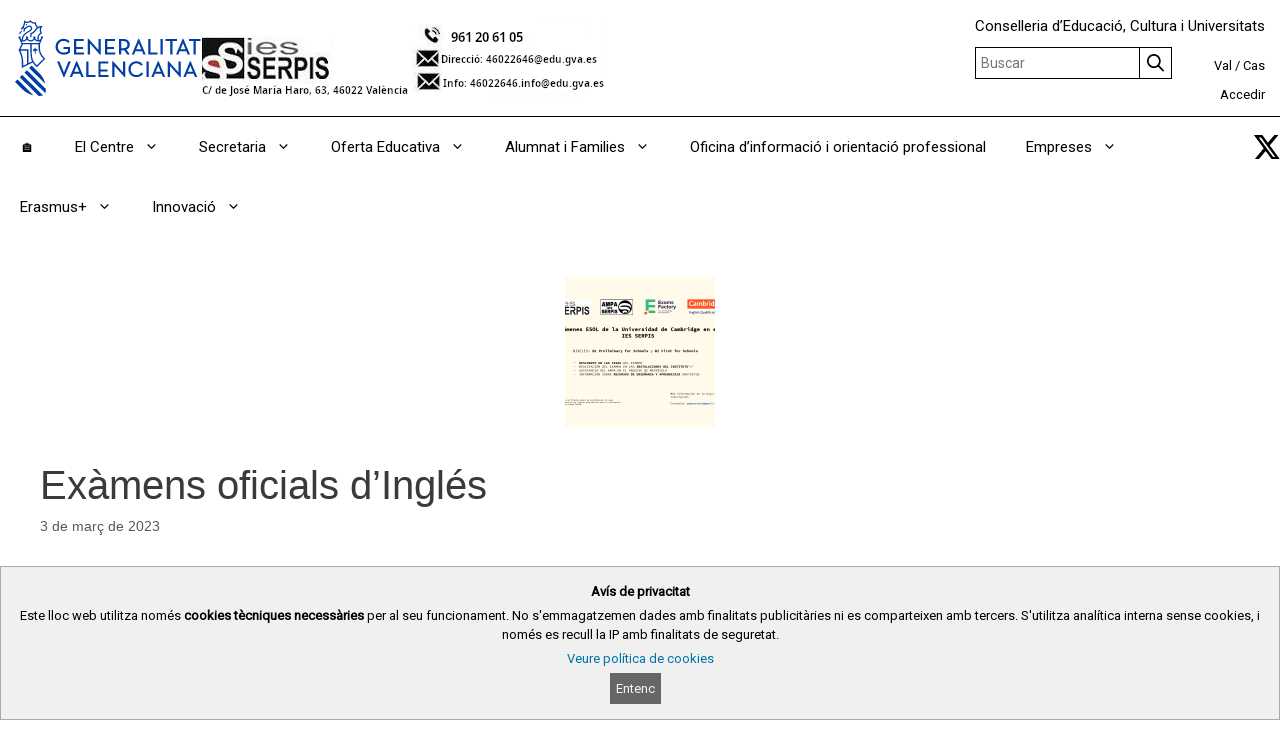

--- FILE ---
content_type: text/css
request_url: https://portal.edu.gva.es/iesserpis/wp-content/plugins/gva_cabecera/public/css/gva_cabecera-public.css?ver=1.1.0
body_size: 2941
content:
@import url("https://fonts.googleapis.com/css2?family=Roboto&display=swap");

/* Menú */
.main-navigation {
  font-family: "Roboto", sans-serif !important;
}

.main-navigation,
.main-navigation ul ul {
  background-color: #fff !important;
}

.main-navigation .main-nav ul li:hover > a,
.main-navigation .main-nav ul li:focus > a,
.main-navigation .main-nav ul li.sfHover > a,
.main-navigation .main-nav ul ul li:hover > a,
.main-navigation .main-nav ul ul li:focus > a,
.main-navigation .main-nav ul ul li.sfHover > a,
.main-navigation .main-nav ul li[class*="current-menu-"] > a,
.main-navigation .main-nav ul li[class*="current-menu-"] > a:hover,
.main-navigation .main-nav ul li[class*="current-menu-"].sfHover > a {
  color: #000000;
  background-color: rgba(0, 0, 0, 0.1) !important;
}

.main-navigation ul ul {
  display: block;
  box-shadow: 1px 1px 0 rgb(0 0 0 / 10%);
  float: left;
  position: absolute;
  left: -99999px;
  opacity: 0;
  z-index: 99999;
  width: 200px;
  text-align: left;
  top: auto;
  transition: opacity 80ms linear;
  transition-delay: 0s;
  pointer-events: none;
  height: 0;
  overflow: hidden;
}

.main-navigation .main-nav ul li a,
.menu-toggle,
.main-navigation .main-nav ul ul li a {
  color: #000000 !important;
}

.main-navigation .main-nav ul li.menu-item-has-children > a {
  padding-right: 0;
  position: relative;
}

/* CSS de la cabecera */
body {
  background-color: #ffffff !important;
}

.inside-header {
  max-width: 1600px;
  padding: 15px !important;
  margin-left: auto;
  margin-right: auto;
}

.site-header {
  border-bottom: 1px solid rgb(0, 0, 0);
  background-image: none !important;
}

.site-branding .main-title {
  padding-top: 10px;
  /*font-size: 2vw; */
  font-size: clamp(1rem, 2vw, 2rem);
}

.logos_cabecera{
  flex: 0 0 auto;
  display: flex;
  gap: 20px;
  align-items: center;
  /* justify-content: space-between;
  flex-shrink: 0; */
}


.logo_FSE img {
  max-height: 77px;
}

.site-logo {
  display: none !important;
}
/*
.logo_site  {
  display: flex;
  align-items: center;
}

.logo_site img {
   max-height: 77px;
} */


.gva_logo{
  flex: 0 0 auto;
  display: flex;
  align-items: center;
}

.gva_logo img {
  max-height: 77px;
  height: auto;
  display: block;
  width: auto;
}

.logo_site{
  flex: 0 0 auto;
  display: flex;
  align-items: center;
  margin-right: auto;
  min-width: 0;
  max-width: 50%;
}

.logo_site img{
  max-height: 77px;
  height: auto;
  display: block;
  width: 100%;
  object-fit: contain;
}

.escritorio .site-branding-container {
    flex: 1 1 auto;
    text-align: left;
    align-content: center;
}

.escritorio .site-branding {
    flex: 1 1 auto;
    text-align: left;
    align-content: center;
}

.gva_bloque_derecha {
  flex: 0 0 auto;
  color: #000000 !important;
  font-family: "Roboto", sans-serif !important;
  font-size: 15px;
  min-width: 280px;
}

.gva_bloque_derecha #primera-linea-gva_bloque{
  text-align: right;
}

#segunda-linea-gva_bloque {
  margin-top: 10px;
  font-size: 0.86em;

}
#segunda-linea-gva_bloque.polylang {
  display: grid;
  grid-template-columns: auto auto;
  align-items: center;
  column-gap: 10px;
  justify-content: space-between;
}

/*ESTILO BUSCADOR REBOSTIGITAL*/
.app-data #segunda-linea-gva_bloque {
	display:flex;
	justify-content: flex-end;
  column-gap: 0;
}

#buscador-movil {
  display: none;
}

.polylang #buscador {
  order:-1;
}
#buscador {
  float:right;
}

#buscador form {
  margin: 0;
  font-size: 0;
}

.form-buscador {
  font-size: 0;
  margin-bottom: 5px;
  display: grid;
  grid-template-columns: auto auto;
}

/* #buscador input[type="image"] {
  border: 1px solid black;
  border-left: none;
} */

#buscador input[type="submit"] {
  border: 1px solid black;
  border-left: none;
  background: url(../img/icono-lupa.svg) no-repeat center #fff;
  background-size: 17px;
  padding:0;
  width: 32px;
  height: 32px;
}

#boton-form-buscador {
  vertical-align: bottom;
}

.language_header {
  float: right;
  line-height: 1.2em;
}

.language_header ul{
  margin:0;
}

.lang-item a {
  color: #000000 !important;
  font-family: "Roboto", sans-serif !important;
}

.lang-item::after {
  content: "\00a0 /\00a0 ";
}

.lang-item:last-child:after {
  content: "";
}

li.lang-item {
  float: left;
  list-style: none;
}

#segunda-linea-gva_bloque #buscador input[type="text"] {
  border: 1px solid black;
  padding: 5px!important;
  width: auto;
  background: white;
  border-radius: 0;
  font-size: 14px!important;
  line-height: 11px!important;
  color: #000;
  font-family: 'Roboto', sans-serif !important;
}

#tercera-linea-gva_bloque {
  float: right;
  line-height: 1em;
  margin-top: 5px;
  font-size: 0.86em;
}

#tercera-linea-gva_bloque a {
  color: #000000 !important;
}
/* .twitter {
  width: 17px;
  height: 17px;
  padding-bottom: 2px;
  padding-top: 2px;
  float: right;
  margin-right: 15px;
} */
.escritorio {
  width: 100%;
  margin-bottom: 0 !important;
  display: flex;
  justify-content: space-between;
  gap:25px
}
.movil {
  display: none;
}

/*REDES MENÚ*/
.inside-navigation.redes-menu {
  display:grid;
  justify-content: space-between;
  grid-template-columns: auto auto;
}

.grid-container.inside-navigation.redes-menu {
    grid-template-columns: auto auto auto;
}

.redes {
    display: flex;
    height: 60px;
    align-items: center;
    column-gap: 5px;
}
.redes .twitter img,
.redes .telegram img,
.redes .tiktok img{
  width:26px;
  margin-bottom:-6px;
}
.redes .dashicons {
  font-size:30px;
  width:30px;
  height: 30px;
}
.redes a {
  color:#202020;
}
/* Movil */

@media (max-width: 768px) {
  .desktop {
    display: none !important;
  }
  .movil {
    width: 100%;
    display: flex;
    flex-wrap: wrap;
    margin-bottom: 0 !important;
    padding: 0 0 5px;
    border-bottom: 1px solid #000000;
    font-family: 'Roboto', sans-serif!important;
  }
  .barratop {
    background: #000000;
    color: #fff;
    width: 100%;
    float: left;
    display: grid;
    grid-template-columns: auto auto;
    justify-content: space-between;
    align-items: center;
    padding: 5px 15px;
    font-size: 14px;
  }
  .barratop a,
  .barratop .lang-item a {
    color: #fff !important;
  }
  .barratop .acceso a {
    padding-left: 20px;
    background: url(../img/icono-admin.svg) no-repeat left center;
    background-size: 15px;
  }
  .barratop .acceso a.salir {
    padding-left: 17px;
    background: url(../img/icono-salir.svg) no-repeat left center;
    background-size: 15px;
    margin-left: 10px;
  }
  .barratop .buscador {
    display: flex;
  }
  .barratop .buscador form {
    display: none;
    position: absolute;
    width: 100%;
    right: 0;
    top: 31px;
    z-index: 444;
  }
  .barratop .buscador form.activo {
    display: block;
  }
  .barratop .form-buscador {
    display: flex;
    width: 100%;
  }
  .barratop .buscador form #campo {
    font-size: 16px;
    padding: 7px;
    line-height: 20px;
    background: #fff;
    width: 100%;
    font-family: 'Roboto', sans-serif !important;
  }
  .barratop .buscador form #boton-form-buscador {
    background: url(../img/icono-lupa-blanca.svg) no-repeat center #000000;
    background-size: 17px;
    width: 30px;
    height: 37px;
    color: #000000;
    font-size: 1px;
  }
  .barratop .buscador img {
    width: 15px;
    cursor: pointer;
  }
  .barratop .idioma ul {
    margin-bottom: 0;
    margin-left: 0;
  }
  .barratop .colder {
    display: grid;
    grid-gap: 10px;
    grid-template-columns: auto auto auto;
    justify-content: space-between;
    align-items: center;
  }
  .has-inline-mobile-toggle .inside-header,
  .inside-header {
    padding: 0 !important;
  }
  .inside-header > :not(:last-child):not(.main-navigation) {
    margin-bottom: 20px;
  }
  .logos {
    width: 80%;
    float: left;
    display: grid;
    grid-template-columns: auto auto;
    align-items: center;
    justify-content: flex-start;
    grid-gap: 10px;
    padding: 10px 15px 0;
  }
  .logo_site img {
    padding-right: 0;
  }
  .conselleria {
    width: 100%;
    float: left;
    text-align: center;
    font-size: 14px;
    color: #000000;
  }

  .has-inline-mobile-toggle .mobile-menu-control-wrapper {
    position: absolute;
    right: 0;
    top: 30%;
    background: none !important;
  }
  .mobile-menu-open .has-inline-mobile-toggle .mobile-menu-control-wrapper {
    top: 11%;
  }
  .mobile-menu-control-wrapper .menu-toggle {
    background: none !important;
  }

  .main-navigation .menu-toggle svg {
    height: 2em;
    width: 2em;
  }
  .menu-toggle .mobile-menu {
    display: none;
  }
  .main-navigation.sub-menu-right {
    width: auto;
    position: absolute;
    top: 40px;
    right: 0;
    background: none !important;
  }
  .main-navigation.sub-menu-right.toggled {
    width:100%;
  }
  .logged-in .main-navigation.sub-menu-right {
    top: 82px;
  }
  .main-navigation.sub-menu-right .menu-toggle {
    font-size: 28px !important;
    width: 100px;
    float: right;
  }
  .main-navigation.sub-menu-right .main-nav {
    background: #fff;
  }
  .logo_FSE img {
    height: auto;
    max-width: 25%;
    padding-right: 0px !important;
    vertical-align: middle !important;
    float: none !important;
  }
  .escritorio .site-branding-container{
    flex:  1 1 auto;
    display: flex;
    justify-content: flex-start;
    align-items: center;
    min-width: 0;
    text-align: center;
    
  }
  .escritorio .site-branding {
    width: 100%;
    text-align: center;
    
    /* margin: 0 !important; */
  
  }

 

  .site-branding .main-title {
    padding: 5px;
    font-size: clamp(18px, 2vw, 28px);
    margin: 0;
    line-height: 1.3;
    /*font-size: 18px; */
  }
  .main-title a,
  .main-title a:hover {
    color: #000000 !important;
  }
  .gva_bloque_derecha {
    float: none !important;
  }
  #primera-linea-gva_bloque {
    margin-bottom: 10px;
  }
  .language_header {
    float: left;
  }
  #buscador-movil {
    display: block;
    flex: 0 0 50%;
  }
  #buscador {
    display: none;
  }

  .bottom-wrapper {
    display: flex;
    align-items: center;
    justify-content: space-between;
  }

  #tercera-linea-gva_bloque {
    margin-right: 51px;
  }

  #input-sm {
    width: 70%;
    height: 30px;
    padding: 0 10px;
    font-size: 14px;
    line-height: 22px;
    color: #000000;
    font-weight: bold;
  }

  #boton-form-sm {
    height: 30px;
    width: 30px;
    padding: 0;
    position: relative;
    top: 4px;
    font-size: 16px;
    line-height: 20px;
    background: url(../img/lupa-buscador.svg) no-repeat center #666666;
    background-size: 90%;
    border: none;
  }
  .mobile-bar-items,
  .header-widget, 
  .redes {
    display: none !important;
  }
  .inside-navigation.redes-menu {
    display: inherit;
  }
  .redesmov img, .redesmov .dashicons {
    width:16px;
  }
  .redesmov .dashicons {
    width:18px;
    height: 18px;
    font-size: 18px;
  }
  .redesmov {
    display: flex;
    align-items: center;
    gap: 4px;
  }
  .redesmov a {
    display: flex;
  }
}
@media (max-width: 400px) {
  .barratop .acceso a.admin,
  .barratop .acceso a.salir {
    background-size: 10px;
    padding-left: 13px;
  }
}

/* CSS del pie */
.site-info {
  display: none;
}

.gva-footer {
  width: 100%;
  border-top: 1px solid #c9c9c4;
  padding-top: 13px;
  margin-top: 10px;
  font: 82.5%/1.4 Roboto, Arial, Helvetica, Verdana, sans-serif;
  font-weight: 500;
  color: #565353;
}

.gva-footer a{
  color: #565353;
}

.gva-footer_menu {
  width: 100%;
  border-top: 1px solid #c9c9c4;
  padding-top: 13px;
  margin-top: 10px;
  font: 82.5%/1.4 Roboto, Arial, Helvetica, Verdana, sans-serif;
  font-weight: 500;
  color: #565353;
}

.gva_footer_banderaUE {
  text-align: center;
  padding: 5px;
}

.gva_footer_banderaUE img {
  max-height: 40px;
  display: block;
  margin: auto;
}





--- FILE ---
content_type: image/svg+xml
request_url: https://portal.edu.gva.es/iesserpis/wp-content/plugins/gva_cabecera/public/img/icono-x_b.svg
body_size: 772
content:
<?xml version="1.0" encoding="UTF-8"?>
<!DOCTYPE svg PUBLIC "-//W3C//DTD SVG 1.1//EN" "http://www.w3.org/Graphics/SVG/1.1/DTD/svg11.dtd">
<svg xmlns="http://www.w3.org/2000/svg" version="1.1" width="512px" height="463px" style="shape-rendering:geometricPrecision; text-rendering:geometricPrecision; image-rendering:optimizeQuality; fill-rule:evenodd; clip-rule:evenodd" xmlns:xlink="http://www.w3.org/1999/xlink">
<g><path style="opacity:1" fill="#fefffe" d="M -0.5,-0.5 C 53.8333,-0.5 108.167,-0.5 162.5,-0.5C 199.017,48.5346 236.017,97.2013 273.5,145.5C 316.533,97.1353 359.199,48.4687 401.5,-0.5C 428.167,-0.5 454.833,-0.5 481.5,-0.5C 424.862,65.2491 367.862,130.749 310.5,196C 377.363,284.351 444.363,372.518 511.5,460.5C 511.5,461.167 511.5,461.833 511.5,462.5C 458.5,462.5 405.5,462.5 352.5,462.5C 311.676,408.863 270.842,355.197 230,301.5C 182.958,355.038 136.124,408.705 89.5,462.5C 62.8333,462.5 36.1667,462.5 9.5,462.5C 70.0378,392.618 130.704,322.784 191.5,253C 128.334,168.486 64.3337,84.6527 -0.5,1.5C -0.5,0.833333 -0.5,0.166667 -0.5,-0.5 Z M 92.5,45.5 C 107.328,44.3389 122.328,44.1723 137.5,45C 230.379,167.923 323.379,290.756 416.5,413.5C 402.5,414.833 388.5,414.833 374.5,413.5C 280.828,290.506 186.828,167.839 92.5,45.5 Z"/></g>
</svg>
